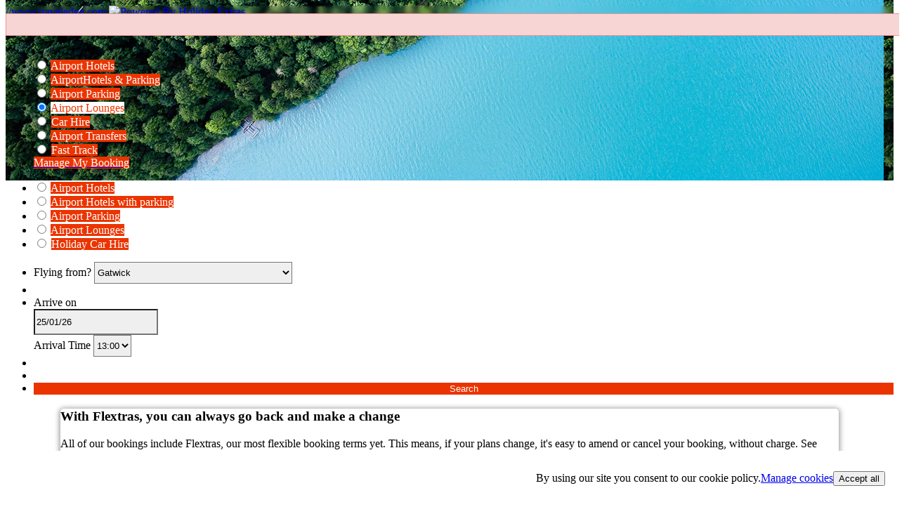

--- FILE ---
content_type: text/html; charset=utf-8
request_url: https://www.holidayextras.com/traveledge/lounges.html
body_size: 23409
content:
<!doctype html>
<!-- HTML5 Boilerplate -->
<!--[if lt IE 7]><html class="no-js lt-ie9 lt-ie8 ie lt-ie7" lang="en"> <![endif]-->
<!--[if (IE 7)&!(IEMobile)]><html class="no-js lt-ie9 ie lt-ie8 ie7" lang="en"><![endif]-->
<!--[if (IE 8)&!(IEMobile)]><html class="no-js lt-ie9 ie ie8" lang="en"><![endif]-->
<!--[if (IE 9)&!(IEMobile)]><html class="no-js ie" lang="en"><![endif]-->
<!--[if gt IE 9]><!--> <html class="no-js" lang="en"><!--<![endif]-->


<head><script data="head" type="text/javascript">window.hxBits ={"web459":3,"gadget_cover":3,"web290":3,"web161":3,"rail_ho":3,"remember_me":3,"payment_last_card":3,"upgrade_name":3,"addon_discount":7,"sop_hotel_vessel":3,"web476":3,"check_gabble_logout":3,"addon_discount_partners":3,"addon_discount_ap":3,"deinvreqval":3,"hx_userlogin":3,"taxi_fix":3,"deavlmes":3,"insurance_profiles_vac":3,"messagebegone":3,"devacamendr":3,"fixflightval":3,"insurance_confirmation_email":3,"desepapt":3,"detransferval":3,"insurance_logging":3,"email_regex_change":3,"price_mis_parking2008":3,"dedisablelast":3,"hpcoach":3,"hptrans":3,"hpchire":3,"revisequote":3,"ip193":3,"lookuppolicyfix":3,"use_production_analytics":3,"pause_recording_gabble":3,"insurance_engine_regions":3,"ip577":3,"latjstracking":3,"wizard_initialpage":3,"ip551":3,"ip558":3,"hazprice":3,"latitude_individual_gatekeepers":3,"skip_airlines":3,"ip720":7,"ip721":7,"tt1997":3,"de2103":3,"ip772":7,"ip735":3,"ip742":3,"ip777":7,"ip809":7,"ip684":3,"ip741":3,"v5_headers":3,"ip776":7,"ip693":7,"tt1510":3,"ip812":7,"prod795":3,"tt2057":3,"wn892begone":3,"ip714":3,"ip887":3,"tt2152":3,"bodgingagentcodeslikeaboss":3,"ip918":3,"ip919":3,"tt2167":7,"ip841":7,"ip863":7,"web4506":3,"ip897":7,"ip900":7,"ops1184":3,"ip1050":3,"ip1110":7,"tt2282":3,"ip1103":3,"tt2318":3,"ip1169":3,"fullstory":3,"ip532":3,"ip1061":3,"ux399":3,"ip1106":3,"cex724":3,"ip1343":7,"ip1524":3,"ip1394":3,"ip1455":3,"ip1397":3,"ux432":3,"monstersinclatitudeprofiles":3,"hx_web7812":3,"ops1749":3,"ip1671":3,"ip1099":3,"ip999":7,"concession_swap":3,"ops1884":3,"ip1089":7,"ops1900":3,"ops1902":3,"ip1090":7,"ip1149":3,"ip1403":7,"ops1927":3,"prod1678":3,"ops1881":3,"ops1795":3,"ip1778":3,"ops2122":3,"ip1764":3,"ops2153":3,"ops2164":3,"ops2331":3,"web9860":3,"sbhx_web9448":3,"ip652mobile":3,"ip652":3,"ops2468":3,"ops2492":3,"ip2030":3,"availability_retail_agents":7,"uhuratodispatchr":3,"de4062":3,"cceurorender":3,"ins_wizard_show_button":3,"ipp136":7,"pay702":3,"alton_seo_external":3,"legoland_seo_external":3,"thorpe_seo_external":3,"prod2452":3,"warwick_seo_external":3,"ipp242b":3,"ipp180":3,"ipp491":3,"ipp469":3,"knot6_flight_number":3,"tcook_show_mmb":3,"sf5_alton":3,"sf5_chessy":3,"sf5_lego":3,"sf5_warwick":3,"sf5_thorpe":3,"nb1740":3,"ipp1064":3,"mmb_redirect_thorpe":3,"mmb_redirect_legoland":3,"mmb_redirect_warwick":3,"mmb_redirect_alton":3,"mmb_redirect_chessington":3,"ipp1507":3,"et_ins_freephone":3,"ipp1570":3,"ipp1667":3,"ipp1642":3,"ipp1582":3,"ipp1682":3,"add_default_per_person_options":3,"ins_haz_names_over_bands":3,"ins_retail_referral":3};</script>

          <meta name="robots" content="noindex" />
    <meta name="googlebot" content="noindex" />
  
    <meta http-equiv="content-type" content="text/html; charset=utf-8" />
      <meta http-equiv="Content-Language" content="en-gb" />
  
    <meta name="description" content="Save on airport lounges by booking today with Travel Edge. Available at airports across the UK." />  <meta name="keywords" content="Airport Lounges, Lounges, Travel Edge Airport Lounges, Travel Edge" />    <meta name="description" content="Save on airport lounges by booking today with Travel Edge. Available at airports across the UK." />  <title>Travel Edge Airport Lounges</title>
  <meta name="Slurp" content="NOODP" />

  <link rel="shortcut icon" type="image/x-icon" media="all" href="/images//" instart_patch_id="50"/>
  <link rel="canonical" href="https://www.holidayextras.com/traveledge/lounges.html" />

  <meta name="google-site-verification" content="zQrIxAyxvQBf6n0GXfx6MKE0bA2ouMgSKpFyCWGls8k" />
    <link href='https://fonts.googleapis.com/css?family=Yanone+Kaffeesatz:400,300,200,700' rel='stylesheet' type='text/css'>

  <meta name="HandheldFriendly" content="True">
  <meta name="MobileOptimized" content="320">
  <meta name="viewport" content="width=device-width, initial-scale=1, maximum-scale=1, minimum-scale=1" />

            
    <link rel="stylesheet" type="text/css" href="https://static4.holidayextras.com/css/general/cache/_cache_1132828d78a6be6aa42e4f6c9ec1b806.1768999498.css?c=[base64]%3D" />

  <link rel="stylesheet" type="text/css" href="https://static4.holidayextras.com/css/general/cache/_cache_28419ee494da1439e22ec6dc6b965ef9.1769161684.css?c=WyJcL3d3d1wvc2VvX2R5bmFtaWNcL3Nlb1wvc3R5bGVzaGVldFwvYmx1ZS1ib290c3RyYXAtZGF0ZXBpY2tlci5jc3MiXQ%3D%3D" />


  		  <script type="text/javascript"  src="https://static4.holidayextras.com/js/general/cache/_cache_7102c433165b0ae20d94985a3371b542.1768999498.js?c=[base64]%3D%3D"></script>

    <script type="text/javascript"  src="https://static4.holidayextras.com/js/general/cache/_cache_d350bdb1279c406817df23d9d878dee9.1768999498.js?c=[base64]%3D%3D"></script>


 <script data="head" src="/javascript/agent-cookie.js?v=1769259339"></script>
 <script data="head" src="/js/general/hxtrack.js"></script>
  <!--[if IEMobile]>
  <meta http-equiv="cleartype" content="on">
  <![endif]-->
  <!-- HTML5 Shim and Respond.js IE8 support of HTML5 elements and media queries -->
  <!-- WARNING: Respond.js doesn't work if you view the page via file:// -->
  <!--[if lt IE 9]>
  <script src="https://oss.maxcdn.com/html5shiv/3.7.2/html5shiv.min.js"></script>
  <script src="https://oss.maxcdn.com/respond/1.4.2/respond.min.js"></script>
  <![endif]-->

</head>

<body><!-- Tracking::addGoogleTagManager --><noscript><iframe src="https://www.googletagmanager.com/ns.html?id=GTM-PNJKVKD"
height="0" width="0" style="display:none;visibility:hidden"></iframe></noscript>
<script>(function(w,d,s,l,i){w[l]=w[l]||[];w[l].push({'gtm.start':
new Date().getTime(),event:'gtm.js'});var f=d.getElementsByTagName(s)[0],
j=d.createElement(s),dl=l!='dataLayer'?'&l='+l:'';j.async=true;j.src=
'https://www.googletagmanager.com/gtm.js?id='+i+dl;f.parentNode.insertBefore(j,f);
})(window,document,'script','dataLayer','GTM-PNJKVKD');</script><!-- /Tracking::addGoogleTagManager -->
  <script defer type="text/javascript" src="https://dbq5t2jl0vcpj.cloudfront.net/hx-tracker/tracker-v5-latest.min.js"></script><script type="text/javascript">(function(){var r="production";var n="seo";var e=0;var a=function(){window.tracker.initialise({env:r,service:n, organisation: "Holiday Extras Limited",lb:true});tracker.page("landing",{page_type:"landing"});tracker.inline( "auto_capture", { name: "tech_platform", value: "hxml" });var parseURLInfo = function( name ) {return decodeURIComponent((new RegExp('[?|&]' + name + '=' + '([^&;]+?)(&|#|;|$)').exec(location.search)||[,""])[1].replace(/\+/g, '%20'))||null};var authError = parseURLInfo( "err" );if ( !authError ) return;var options = {0: "successful login",1: "hash not equal",2: "timestamp has expired",3: "authenticated but user wasnt found",4: "params are missing"};if ( !options[authError] ) return;tracker.inline( "auto_capture", { name: "authentication_status", value: options[authError] });};var i=setInterval(function(){if(++e>=500)return clearInterval(i);if(!window.tracker)return;clearInterval(i);a()},10)})();</script>
  <header class="site-header">
   <nav class="navbar navbar-default" style="background:#006dff;">
  <div class="container-fluid">
          <a title="Travel Edge Airport Lounges" class="navbar-brand" href="//www.traveledge.com" style="background-image: url('/images/traveledge/travel-edge-logo.png')"> //www.traveledge.com </a>
                    <a class="powered-by" title="" href="#">
          <img alt="Powered By Holiday Extras" src="https://static4.holidayextras.com/images/hx-powered.png" />
        </a>
            </div>
</nav>  </header>
 
 <script type="text/javascript">
   try {
     jQuery.support.cors = true;
     $.ajax({
       url: "https://d3macwxrvlvlf8.cloudfront.net/harp-alert",
       type: "POST",
       dataType: 'json',
       crossDomain: true,
       timeout: 5000,
       data: {
         func: 'getDomainAlert',
         data: {
           domain: 'www.holidayextras.co.uk'
         }
       }
     }).always(function(res) {
       if (!res || !res.message || !res.active) return
       $('#harpAlert p span').html(res.message.replace('##agent##', 'BF292'))
       $('#harpAlert').removeClass('hide')
     });
     jQuery.support.cors = false;
   } catch (e) {
   }
 </script>


     <div id="harpAlert" class="hide promo-text " >
      <p><span></span></p>
    </div>
    
    <style type="text/css">
    .promo-text{border: 1px solid;text-align: center;background-color: #f7d5d4;border-color: #ec9593;color:#1a79cb;padding: 7px;font-weight: bold;}
    .promo-text.mobile-view {margin: -25px 0px 20px 0px; padding: 20px;}
    .promo-text a {color:#1a79cb !important;}
    @media only screen and (min-width: 950px){.mobile-view {display: none !important;} .promo-text{display: block;}}
    @media only screen and (max-width: 950px){.mobile-view {display: block !important;} .promo-text{display: none;}}
    </style>
  

 



<div id="uk-engine" class="">
  <div class="engineBanner" style="background-image: url('/images/whitelabel-hero/Hero11.jpg');">
    <div class="container top-content-container">
    
    <div id="engine-column" class="col-xs-12 engineHorizontalLayout">
      <h1 style="background-color: #; color: #;"> </h1>

                        
                        
      
                                                                                    
<div id="prod-list" class="hxEmbed clearfix E">
	<div class="allProducts col-lg-12 col-md-12 col-sm-12">
	  <ul class="unstyled sp">
  		  		  <li class="ho radio ">
  		    <input type="radio" class="sP hxtrack" >
  			  <label onClick="window.location='/traveledge/hotels.html'+window.location.search" >Airport Hotels</label>
  		  </li>
  		  		  		  <li class="hcp radio ">
  		    <input type="radio" class="sP hxtrack" >
  			  <label onClick="window.location='/traveledge/hotel-parking.html'+window.location.search" ><span class="ho-airport">Airport</span>Hotels & Parking</label>
  		  </li>
  		  		  		  <li class="cp radio ">
  		    <input type="radio" class="sP hxtrack" >
  			  <label onClick="window.location='/traveledge/parking.html'+window.location.search" >Airport Parking</label>
  		  </li>
  		  		  		  <li class="lo radio active">
  		    <input type="radio" class="sP hxtrack" checked="checked">
  			  <label onClick="window.location='/traveledge/lounges.html'+window.location.search" >Airport Lounges</label>
  	  	</li>
  		  		  		  		
                                     <li class="radio ch carHire ">
            <input type="radio" class="sP hxtrack" >
            <label onClick="window.location='/traveledge/car-hire.html'+window.location.search" class="ch">Car Hire</label>
          </li>
                		  		  <li class="radio transfers ">
  		    <input type="radio" class="sP hxtrack" >
  			  <label onClick="location='/traveledge/transfers.html'+window.location.search" class="transfersLink">Airport Transfers</label>
  		  </li>
  		  		  		  <li class="radio fastTrack ">
  		    <input type="radio" class="sP hxtrack" >
  		    <label onclick="location='/traveledge/fast-track.html'+window.location.search" class="fasttrack">Fast Track</label>
  		  </li>
  		  		    		<li class="radio manageMyBookingLink">
    		  <a href="https://app.holidayextras.co.uk/support/find-my-booking?agent= BF292" class="placeholder-link" data-track-name="manage_my_booking">
    		    <label for="hxEmbedsp_managemybooking" class="manageMyBookingLink">Manage My Booking</label>
    		  </a>
    		</li>
  			  </ul>
	</div>
</div>

                      
  
        
              
  <div id="lo">
    <script type="text/javascript"  src="https://static4.holidayextras.com/js/general/cache/_cache_20a19887793f5b51945755e766608112.1769000741.js?c=[base64]"></script>
<script type="text/javascript">
if(!window.console)console={log:function(){}};var dB=function(m){window.console&&console.log&&console.log(m);};window.jQuery&&jQuery(window).bind("unload",function(){});if((/iphone|ipod|ipad.*os 5/gi).test(navigator.appVersion)){window.onpageshow=function(evt){if(evt.persisted){document.body.style.display="none";location.reload();}};}
$(document).on('touchstart',function(event){if(!$(event.target).closest('#ui-datepicker-div').length){$('#ui-datepicker-div').hide();}});var PE={oLO:[],modalSelectionMade:0,lTC:0,cp:[],today:new Date(),eightDaysFromNow:new Date(new Date().getTime()+(8*24*60*60*1000)),chosen:function(){return $('form.PE :input.sP:checked:first').val()||$('form.PE :input.rSP:checked:first').val()||'lo';},l:function(){var f=$('form.PE');var l=$(':input.l',f).val()||'LGW';return l.toUpperCase().substr(0,3);},t:function(){var f=$('form.PE');var t=$(':input.terminal',f).val()||$(':input.l',f).val().substr(3,1)||'';return t.toUpperCase().substr(0,1);},build:function(){PE.hide('#PEholding,#PEholding *');var f=$('form.PE');if($.fn.tooltip){$('[data-toggle="tooltip"]',f).tooltip();}
$('select.l option',f).each(function(i){var og=$(this).parent('optgroup').attr('label');$(this).attr('og',og);$(this).addClass('ch');PE.oLO[i]=this;});$('input.sP,input.rSP',f).click(function(){if(!this.value){return;}
$('li').not(this).removeClass('hilit');$(this).parents('li').addClass('hilit');$('li').not(this).removeClass('selected');$(this).parents('li').addClass('selected');$('input[name=numCarParking]',f).val(this.value=='hcp'?1:0);var p=this.value;var lO=$('select.l',f);var o=PE.l();$(lO).empty();for(var i=0;i<PE.oLO.length;i++){var a=$(PE.oLO[i]);var og=$(a).attr('og');var li=$(this).parent('li');var prodSelected=p;if(li.hasClass('excPort')){if(og=='Port'||og=='Hafen'){continue;}}
if(og=='City'&&(prodSelected=='hcp'||prodSelected=='ho')){continue;}
if(og=='City'&&prodSelected=='cp'){continue;}
if(li.hasClass('excCity')){if(og=='City'){continue;}}
if(li.hasClass('excAirport')){if(og=='Airport'||og=='Flughafen'){continue;}}
if(a.hasClass(prodSelected)){var parent=lO;if(og){if($('optgroup[label="'+og+'"]',lO).length){parent=$('optgroup[label="'+og+'"]',lO);}
else{parent=$('<'+'optgroup label="'+og+'"><'+'/optgroup>');if(og==='United Kingdom')$(lO).prepend(parent);else $(lO).append(parent);}}
PE.opt(parent,a.val(),a.html(),o,a.hasClass('t')?'t':'');}}
if(!$('option[value='+o+']',lO).length){$(lO).val('LGW');}
if(!$('option:selected',lO).length){if($('option[value="LGW"]',lO).length){$('option[value="LGW"]',lO).attr('selected','selected');}else{var optgroup='';if($('optgroup:first-child',lO).length)optgroup='optgroup:first-child ';$(optgroup+'option:first-child',lO).attr('selected','selected');}}
PE.show($('[class*="Hide"]',f).not('.'+p+'Hide'));PE.hide($('.tog',f).not('.'+p));PE.hide($('.'+p+'Hide',f).not('.'+p));PE.show('.'+p,f);$('.product',f).val(p);if($('.'+p+'A',f).val()){$(f).attr('action',$('.'+p+'A',f).val());}
switch(p){case'hcp':case'ho':case'portho':case'porthcp':$('.product',f).val('hcp');$('.request',f).val(21);if($('select.l',f).length>0&&navigator.userAgent.match(/iPad|iPhone|iPod|Android|Mobile/i)==null)$('select.l',f).focus();break;case'cp':case'port':case'city':$('.request',f).val(1);if($('select.l',f).length>0&&navigator.userAgent.match(/iPad|iPhone|iPod|Android|Mobile/i)==null)$('select.l',f).focus();break;case'lo':$('.request',f).val(1);if(PE.sameDay(f)){PE.changeDay(1,f);}
if($('select.l',f).length>0&&navigator.userAgent.match(/iPad|iPhone|iPod|Android|Mobile/i)==null)$('select.l',f).focus();break;}
$('.engineHeading h3',f).html($('.allProducts li.selected label',f).html());PE.rDate($('.dA',f).val());});window.sweetTitles||$.getScript('/js/general/toolTipLib.reverse.js');$('select[name=ppts]').change(function(){if($(this).val()==0){$('.cI.hcp',f).text("Hotel and Parking check-in");$('.cC.hcp',f).text("Collect car on");}else{$('.cI.hcp',f).text("Parking from");$('.cC.hcp',f).text("Hotel check-in");}}).change();$(':input.l',f).change(function(){try{var l=PE.l();var p=PE.chosen();PE.show($('li.flight_number'));if($('ul.sp li :input:checked').parent().hasClass('ins')){PE.hide($('li.flight_number'));$('.fF',f).text("Travelling from");}else if($('ul.sp li :input:checked').parent().hasClass('port')){$('.fF',f).text("Sailing from");}else{$('.fF',f).text("Flying from?");}
PE.hide($('li.incP'));if($('ul.sp li :input:checked').parent().hasClass('portho')){PE.show($('li.incP'));if($('li.incP input:checked').length>0){PE.show($('input.dD, input.dDM').parents('li'));$('input[name=numCarParking],input[name=includeParking]',f).val(1);}else{PE.hide($('input.dD, input.dDM').parents('li'));$('input[name=numCarParking],input[name=includeParking]',f).val(0);}}
if((PE.chosen()=='ho')&&(PE.hotels[l].airport_flag=='city')){PE.hide($('input.dD').parent('li'));}
else{PE.show($('input.dD').parent('li').filter('.'+p));}}
catch(e){}});try{PE.lounges=getAllLounges();}catch(e){}
$(':input.l, :input.terminal',f).change(function(){if($(this).hasClass('l')){$(':input.terminal').val('0');}
var p=PE.chosen();var lO=PE.lounges[PE.l()];if(lO){PE.show($('.lo.'+p,f).not($('.l, .aT').parent()));try{var t=PE.t();if(t){lO.opens=lO.t[t].opens;lO.o=lO.t[t].o;lO.closes=lO.t[t].closes;lO.c=lO.t[t].c;lO.mixed=lO.t[t].mixed;}}
catch(e){}
PE.show('.lA.'+p,f);$('.lA.'+p+' span.lo.'+p,f).html(lO.adults);var terminals=getLocationTerminals();if((typeof terminals==='undefined'||terminals===null||!terminals.length)||(typeof t!=='undefined'&&t!=='0'&t.length)){$('.lOT.'+p+' label',f).html((lO.o&&lO.c?"Lounges open from "+lO.o+" until "+lO.c+" ":"Lounges are open 24 hours a day")+(lO.mixed?(" and age restrictions vary."):'')).show();}else{$('.lOT.'+p+' label',f).hide();}
if($('.'+p+' .aT').is(':visible')){PE.pT('aT',2,lO.opens,lO.closes);PE.lTC=1;}
$('.lC.'+p+' span.lo',f).html(lO.children||('2-'+(lO.mins.adultAge-1)));$('.lI.'+p+' span.lo',f).html(lO.infants||'0-1');if(p=='lo'){lO.children?PE.show('.lC',f):PE.hide('.lC',f);lO.infants?PE.show('.lI',f):PE.hide('.lI',f);}
else{PE.show('.lC.'+p+',.lI.'+p,f);}}
PE.hide($('.lA,.lC,.lI,.lOT',f).not('.'+p));if((p!='lo')&&PE.lTC){PE.pT('aT',2);PE.lTC=0;}});var getLocationTerminals=function(){var t=[];var l=$(':input.l',f).val();t=PE.lounges[l]?PE.lounges[l].terminals:null;return t;};$(':input.l',f).change(function(){var l=$(this).val();var p=PE.chosen();if(!(p&&l)){return;}
var tD=$('.terminal',f);var tO=$('select.terminal',f);if(PE.lounges&&$(tD).hasClass(p)){var t=getLocationTerminals();if(t&&t.length){PE.show(tD);var o=$.cookie('2401_terminal')||''||tO.val();if(t.length==1){o=t[0];}
tO.each(function(){$('option',this).each(function(){$(this).remove();});for(var i=0;i<t.length;i++){var la=String(t[i]).replace(' ','');var le=la.substring(0,1);if(p=='lo'){try{if(!PE.lounges[l].t[le]){la='';}}
catch(e){}}
if(la!=''){PE.opt(this,le,la,o);}}
$('option[value=""]',this).appendTo(this);});}
else{PE.hide(tD);}}
else{PE.hide(tD);}}).change();setTimeout(function(){$(':input.l','form.PE').change()},250);$(':input.sP,input.rSP',f).click(function(){$(':input.l',f).change()});var cals=2;$('.dA:not([type=hidden]),.dD,.dPA',f).attr('readonly','readonly');if(navigator.userAgent.match(/iPad|iPhone|iPod|Android|Mobile|silk/i)!=null){cals=1;}
var check45DayLimit=function(){if($('[name="lat"]').val()==1&&!$('#aO1').is(':checked')&&$('.insuranceDurationError').length){var ad=PE.cD($(':input[name=ArrivalDate]').val());var dd=PE.cD($(':input[name=DepartDate]').val());var timeDiff=Math.abs(dd.getTime()-ad.getTime());var diffDays=Math.ceil(timeDiff/(1000*3600*24));if(diffDays>45){$('.submitContainer').hide();$('.insuranceDurationError').show();}else if($('.insuranceDurationError').is(":visible")){$('.submitContainer').show();$('.insuranceDurationError').hide();}}};var datepickerFunc=function(){$('.dA:not([type=hidden]),.dD,.dPA',f).datepicker({dateFormat:'dd/mm/y',beforeShow:function(o){var plusOneDay=$('.dA',f).datepicker('getDate');plusOneDay=new Date(plusOneDay.setDate(plusOneDay.getDate()+1));switch(true){case($(o).hasClass('dA')):if($(o).attr('name')=='AnnualStart'&&$('#aO1').is(':checked')){return{maxDate:new Date((1769259339+(29*86400))*1000),minDate:new Date(1769259339*1000)};}
return{maxDate:'+2y',minDate:PE.chosen()=='fairfx'?new Date((1769259339+(14*86400))*1000):new Date(1769259339*1000)};break;case($(o).hasClass('dD')):return{maxDate:'+2y',minDate:PE.chosen()!=='cp'?plusOneDay:$('.dA',f).datepicker('getDate')};break;}},onSelect:function(d){var $this=$(this);var datepickerTrackName=($this.attr('data-custom-track-name'))?$this.attr('data-custom-track-name'):$this.attr('name');try{if(tracker)tracker.track('capture',{action:{name:datepickerTrackName,value:d}});}catch(e){}
if(window.hxBits&&!hxBits.ip887){check45DayLimit();}
switch(true){case($(this).hasClass('dA')):if($(this).attr('name')!='AnnualStart'){PE.rDate($(this).val());}
PE.chDate('p',d);break;case($(this).hasClass('dD')):PE.chDate('r',d);}
if(window.hxBits&&hxBits.ip887){check45DayLimit();}},numberOfMonths:cals,showOn:"both",buttonImage:"https://static4.holidayextras.com/images/general/icons/calendar.png",buttonImageOnly:true});};datepickerFunc();$('.dA,.dD',f).focus(function(){$(this).attr('f',1);});try{var c=$.cookie('2401_selectProduct');var p=$('li #PEsp_'+(c||'lo')+':visible');p.length||(p=$('#PEsp_lo'));p.length||(p=$('input[name=selectProduct]:first',f));setTimeout(function(){p.click();},10);}
catch(e){}
$(':input',f).not('[type=radio], [name=agent]').add('[name=AnnualOnly]').each(function(){var v=$.cookie('2401_'+this.name)||$.cookie(this.name)||PE[this.name];v&&$(this).is(':checkbox')&&$(this).click();if(v&&$(this).is(':radio')&&$(this).attr('name')=='AnnualOnly'){if($(this).val()==v){$(this).attr('checked','checked');var obj=this;setTimeout(function(){$(obj).click();},200);}else{$(this).removeAttr('checked');}}else{v&&$(this).val(v).change();}});var primeCache=function(){PE.plR||(PE.plR={});var pT={'cp':'carparks','ho':'hotels','hcp':'hotels'}[$('.sP:checked').val()];if(pT){var inputsWithValues=$(':input',f).filter(function(){var v,n;try{n=$(this).attr('name');v=!!$(this).val()&&(n!='ArrivalDate'&&n!='method'&&n!='Location');}
catch(e){}
return v;});var getYear=function(v){year=v.substring(6,8);if(v.substring(5,7)=='/2'&&v.substring(8,10)){year=v.substring(8,10);}
return year;};var dA=$(':input.dA',f).val();var dD=$(':input.dD',f).val();if($('.sP:checked').val()=='cp'){var arrTime=$(':input[name=ArrivalTime]',f).val().substr(0,2)+':'+$(':input[name=ArrivalTime]',f).val().substr(2,4);var depTime=$(':input[name=DepartTime]',f).val().substr(0,2)+':'+$(':input[name=DepartTime]',f).val().substr(2,4);var partialQs='&from=20'+getYear(dA)+'-'+dA.substring(3,5)+'-'+dA.substring(0,2)+' '+arrTime+'&to=20'+getYear(dD)+'-'+dD.substring(3,5)+'-'+dD.substring(0,2)+' '+depTime;var dA2=new Date('20'+getYear(dA),dA.substring(3,5),dA.substring(0,2));dA2.setTime(dA2.getTime()-(1*86400000));var dA2Str=dA2.toISOString();var partialQs2='&check_in='+dA2Str.substring(0,10)+'&park_from='+dA2Str.substring(0,10)+'&park_to=20'+getYear(dD)+'-'+dD.substring(3,5)+'-'+dD.substring(0,2)+'&room_types%5B%5D=D20'+'&is_parking=1';}else if($('.sP:checked').val()=='hcp'){if($(':input[name=ppts]',f).val()==1){var chkIn=$(':input[name=DepartDate]',f);}else{var chkIn=$(':input.dA',f);}
var partialQs='&check_in=20'+getYear(chkIn.val())+'-'+chkIn.val().substring(3,5)+'-'+chkIn.val().substring(0,2)+'&park_from=20'+getYear(dA)+'-'+dA.substring(3,5)+'-'+dA.substring(0,2)+'&park_to=20'+getYear(dD)+'-'+dD.substring(3,5)+'-'+dD.substring(0,2)+'&room_types%5B%5D=D20'+'&is_parking=1'}else if($('.sP:checked').val()=='ho'){partialQs='&check_in=20'+getYear(dA)+'-'+dA.substring(3,5)+'-'+dA.substring(0,2)+'&room_types%5B%5D=D20'}
var qs=[pT,'?token=c46c05c7-6fb5-49e4-b0c6-2c37363569f3','&sid=cacheload1234567','&agent=',$('input[name=agent]',f).val(),'&location=',$('.l',f).val().substring(0,3),partialQs].join('');if(!PE.plR[qs]){PE.plR[qs]=true;PE.plR['_latest_pending']=true;PE.plR['_latest_pending_count']=0;$.getScript(window.location.protocol+'//hapi.holidayextras.co.uk/'+qs);if($('.sP:checked').val()=='cp'){var qs2=['hotels','?token=c46c05c7-6fb5-49e4-b0c6-2c37363569f3','&sid=cacheload1234567','&agent=',$('input[name=agent]',f).val(),'&location=',$('.l',f).val().substring(0,3),partialQs2].join('');$.getScript(window.location.protocol+'//hapi.holidayextras.co.uk/'+qs2);}}}};if(!document.createTouch){$(':input',f).filter('.hasDatepicker').each(function(i,n){var originalFn=$(n).datepicker('option','onSelect');if(originalFn&&typeof originalFn!='undefined'){$(n).datepicker('option','onSelect',function(){var r=originalFn.apply(this,arguments);primeCache.apply(this,arguments);return r;});}else{$(n).blur(function(){primeCache.apply(this,arguments);});}});$(':input',f).filter('.aT, .dT').each(function(i,n){$(n).change(function(){primeCache.apply(this,arguments);});});}
$(':input[name=getting_to_airport]',f).change(function(){var $this=$(this);if($this.val()=='driving_need_airport_parking'){var $modalPopup='<div class="modal fade" tabindex="-1" role="dialog" id="drivingToAirportModal">'+'<div class="modal-dialog" style="margin: 15% auto 0;">'+'<div class="modal-content">'+'<div class="modal-body">'+'<button type="button" class="close" data-dismiss="modal">×</button>'+'<span><h3 style="text-align: center !important; line-height: 1.2; font-size: 24px; font-weight: 500; margin: 20px 0 20px; 0 !important; font-family \'Helvetica Neue\', Helvetica, Arial, sans-serif;">Loading...</h3></span>'+'<div class="upsell-modal-buttons hide">'+'<button type="button" style="font-weight: 400 !important; width: 47.5% !important; font-family: \'Helvetica Neue\', Helvetica, Arial, sans-serif !important; background-color: #9933cc !important; border-color: #8a2eb8 !important; float: right;" class="btn btn-primary yes btn-block">Yes Please</button>'+'<button type="button" style="font-weight: 400 !important; width: 47.5% !important; font-family: \'Helvetica Neue\', Helvetica, Arial, sans-serif !important; background-color: #e1e1e1 !important; border-color: #d4d4d4 !important; color: #414141 !important;" class="btn btn-default no btn-block" data-dismiss="modal">No Thanks</button>'+'</div>'+'</div>'+'</div>'+'</div>'+'</div>';$('body').append($modalPopup);var agentForModal='BF292';var locationCustom=$(':input[name=Location]',$(f)).val();var roomTypeCustom=$(':input[name="RoomType[0]"]',$(f)).val();var arrivalDateCustom=$(':input[name=ArrivalDate]',$(f)).val();var departDateCustom=$(':input[name=DepartDate]',$(f)).val();var adc=arrivalDateCustom.split('/');adc='20'+adc[2]+'-'+adc[1]+'-'+adc[0];var ddc=departDateCustom.split('/');ddc='20'+ddc[2]+'-'+ddc[1]+'-'+ddc[0];var hotelOnlyQuery='hotels?token=c46c05c7-6fb5-49e4-b0c6-2c37363569f3&agent='+agentForModal+'&sid=cacheload1234567&operator_initials=SEO&airport='+locationCustom+'&location='+locationCustom+'&room_types='+roomTypeCustom+'&check_in='+adc+'&check_out='+ddc+'&is_parking=0';var hotelAndParkingQuery='hotels?token=c46c05c7-6fb5-49e4-b0c6-2c37363569f3&agent='+agentForModal+'&sid=cacheload1234567&operator_initials=SEO&airport='+locationCustom+'&location='+locationCustom+'&room_types='+roomTypeCustom+'&check_in='+adc+'&park_from='+adc+'&check_out='+ddc+'&park_to='+ddc+'&is_parking=1';$.ajax({url:location.protocol+'//hapi.holidayextras.co.uk/'+hotelOnlyQuery,type:'get',dataType:'jsonp'}).done(PE.gettingToAirportUpsellCallback);}});$(f).submit(function(e){if($('#hxEmbedsp_ho').is(':checked')&&$(':input[name=getting_to_airport]',f).val()=='driving_need_airport_parking'){if($.fn.modal&&!PE.modalSelectionMade){var $modalPopupObj=$('#drivingToAirportModal');$modalPopupObj.modal();try{if(tracker)tracker.track('view',{action:{name:'driving_to_airport_modal',value:'show'}});}catch(e){}
$('button.no',$modalPopupObj).click(function(){PE.modalSelectionMade=1;try{if(tracker)tracker.track('capture',{action:{name:'driving_to_the_airport_upsell',value:'no'}});}catch(e){}
hxtrack_inline.track('driving_to_the_airport_upsell','no');$(f).submit();});$('button.yes',$modalPopupObj).click(function(){PE.modalSelectionMade=1;try{if(tracker)tracker.track('capture',{action:{name:'driving_to_the_airport_upsell',value:'yes'}});}catch(e){}
hxtrack_inline.track('driving_to_the_airport_upsell','yes');$(':input[name=numCarParking]',f).val(1);$(':input[name=ppts]',f).removeAttr('disabled');$('#hxEmbedsp_hcp').attr('checked',true);$(f).submit();});return false;}}
$.cookie('engineLoc',$('select.l',f).val(),{path:'/',expires:90});$.cookie('engineFromDate',$('.dA',f).val(),{path:'/',expires:90});$.cookie('engineToDate',$('.dD',f).val(),{path:'/',expires:90});$(':input',f).not(':hidden, [type=submit], [type=radio], [name=agent], [type=checkbox]').add('[type=radio]:checked',f).add('[type=checkbox]:checked',f).add('.coo',f).each(function(){if(this.name=='selectProduct'&&$(this).val()=='cp'){if($(this).attr('id')=='hxEmbedsp_port'){$(this).val('port');}else if($(this).attr('id')=='hxEmbedsp_city'){$(this).val('city');}}
if(this.name=='selectProduct'&&$(this).val()=='ho'){if($(this).attr('id')=='hxEmbedsp_portho'){$(this).val('portho');}}
$.cookie('2401_'+this.name,$(this).val(),{path:'/',expires:$(this).val()?1:-1});});var valid=PE.validate();if($('input[name=flight_number]')&&$('input[name=flight_number]').val()==''){$('input[name=flight_number]').val('TBC');}else if($('input[name=flight_number]').length>0){$('input[name=flight_number]').val($('input[name=flight_number]').val().toUpperCase());}
if($('#flying-club-number',f)&&$('#flying-club-number',f).length>0){var club=$('#flying-club-number',f).val();if(club.length!==10)$('input[name="agent"]',f).val('VGHXN')}
if($('input[name=rail_ho]')&&$('input[name="selectProduct"]').val()=="ho"&&$('input[name=rail_ho]').attr('checked')){if($('input[name=RailLocation]').val()==''||$('input[name=RailLocation]').val().substring(0,5)=='Enter'){$('#hxEmbedholding').hide();alert("Please select a station");return false;}
station=$('input[name=RailLocation]').val().toLowerCase().replace(/\b[a-z]/g,function(letter){return letter.toUpperCase();});$('input[name=RailLocation]').val(station);}
if($("input[type='checkbox'][name='rail_ho']")&&$("input[type='checkbox'][name='rail_ho']").val()&&!$('input[name=rail_ho]').attr('checked')){$('input[name=RailLocation]').val('');}
if(valid){var p=$('input.sP:checked:first').val();if($('.googleTestAction.'+p+'A').val()){cl=$('.googleTestAction.'+p+'A').attr('class');if(cl.search(/Location:/)!=-1){$(cl.split(' ')).each(function(i,g){if(g.search(/Location:/)!=-1&&$('.l',f).val()==/Location:([A-Z0-9]{3,4})/.exec(g)[1]){$(f).attr('action',$('.googleTestAction.'+p+'A').val());}});}else{$(f).attr('action',$('.googleTestAction.'+p+'A').val());}}
if($('.runOneSearchTest').length){var isParking=($(':input[name=selectProduct]:checked').val()=='cp');var dA=PE.cD($('.dA',f).val(),$('.aT',f).val()||'1300');var within24Hours=(dA<(new Date().setDate(new Date().getDate()+1)));var earlyStart=(($('.aT',f).val()/1)<=1130);if(isParking&&!within24Hours&&earlyStart){$(f).attr('action','http://secure.holidayextras.co.uk/oneSearch/c/productOptions');}}}
$('.flightA',f).attr('disabled','disabled');return valid;});$('input:disabled,select:disabled',f).removeClass('disabled').addClass('disabled');var ages=$.cookie('2401_ages'+name);if(ages){$(ages.split(',')).each(function(i){if($('li.passengers :input.age',f).length<=i){PE.add($('li.passengers',f));}else if($('li.passengers :input.age',f).length>i){PE.del($('li.passengers',f));}
$(':input#age'+i,f).val(this);});}
var datesOfBirth=$.cookie('2401_datesOfBirth'+name);if(datesOfBirth){$(datesOfBirth.split(',')).each(function(i){if($('li.passengers :input.dateOfBirth').length<=i){PE.add($('li.passengers'));}else if($('li.passengers :input.dateOfBirth').length>i){PE.del($('li.passengers'));}
$(':input#dob'+i).val(this);});}
var students=$.cookie('2401_students'+name);if(students){$(students.split(',')).each(function(i,n){$(':input#student'+i,f).attr('checked',(n=='true'));});}
$('.lookupResults',f).appendTo('body');$(':input[name=travellers]',f).change(function(){var fp=$('li.passengers.ins',f);var h=$('div.age',fp).length;var w=$(this).val();if(w>h){for(var i=h;i<w;i++){PE.add(fp);}}
else if(w<h){for(var i=h;i>w;i--){PE.del(fp);}}}).change();$('[name=Adults],[name=Children],[name=Infants]',f).change(function(){var n=$('[name=Adults]',f).val()/1+$('[name=Children]',f).val()/1+$('[name=Infants]',f).val()/1;$(':input[name=travellers]',f).val(n).change();});function destinationSearch(params){if(!params)params={};this.input=$('#cLU',f);this.db=(params.db)?params.db:"destinations";this.table=(params.table)?params.table:"countries";this.lib=false;this.lsSupport=((!$.browser.msie||($.browser.msie&&$.browser.version>7))&&typeof localStorage!='undefined');this.limit=2;this.ro=Array();this.rr=Array();}
destinationSearch.prototype.tableExists=function(){var self=this;if(!self.lsSupport){return false;}
try{return self.lib.tableExists(self.table);}catch(e){return false;}};destinationSearch.prototype.init=function(){var self=this;if(self.lsSupport){self.lib=new localStorageDB(self.db,localStorage);}
$('[data-hxtrack-name="destination-entered"]').blur(function(e){if(hxtrack_inline&&hxtrack_inline.track){hxtrack_inline.track('destination-entered',$(this).val());}});this.input.keypress(function(){if($(this).val()<self.limit){self.update(false);}}).typeahead({items:10000,minLength:self.limit,source:function(query,process){if(self.lsSupport){if(!self.tableExists()||self.lib.rowCount(self.table)<1){self.lookup(query,process);}else{self.search(query,process);}}else{self.lookup(query,process);}},matcher:function(item){return(!item)?false:true;},highlighter:function(item){var regex=new RegExp('('+this.query.toUpperCase()+')','gi');return self.ro[item].html;},updater:function(item){self.update(item);return(typeof self.ro[item].country!='undefined')?self.ro[item].country:'';}});};destinationSearch.prototype.update=function(item){var self=this;var dN='';var iata='';var html='';var country='';if(item&&item!=''){dN=self.ro[item].hlID;iata=self.ro[item].IATA;html=PE.regions[(self.ro[item].hlID)]+', ';country=item;}
$('#dN',f).val(dN).change();$('input.destination_iata',f).val(iata);$('.region select').val(dN);if(country.toLowerCase()=='united kingdom'){$('.region select option:contains('+country+')').attr('selected','selected');}else if(dN===6){$('select[name=DestNumAnnual]').val('7')}
$('.destRegion',f).html(html);};destinationSearch.prototype.lookup=function(query,process){var self=this;var q=(self.lsSupport)?'':query;var type='insurance';var base='https://api.holidayextras.co.uk/destination.js';var queryParams='?key=knot6&approved=2&type='+type+'&query='+q;queryParams=queryParams+'&agent=BF292';$.ajax({url:base+queryParams,dataType:'jsonp',jsonpCallback:'destinations',cache:true,async:true,contentType:"text/json; charset=utf-8",success:function(data){data=data.API_Reply.RecordSet.Record;if(self.lsSupport){self.lib.createTableWithData(self.table,data);self.lib.commit();}
return self.search(query,process,data);}});};destinationSearch.prototype.search=function(query,process,data){var self=this;self.update(false);self.rr=Array();self.ro=Array();if(self.lsSupport){self.lib.query(self.table,function(row){if((row.country.toLowerCase()).indexOf(query.toLowerCase())>-1){row=self.createHtml(row);if(!self.ro[row.country]){self.rr.push(row.country);self.ro[row.country]=row;}}});}else{$.each(data,function(i,row){if((row.country.toLowerCase()).indexOf(query.toLowerCase())>-1){row=self.createHtml(row);if(!self.ro[row.country]){self.rr.push(row.country);self.ro[row.country]=row;}}});}
if(self.rr.length<1)return false;return process(self.rr);};destinationSearch.prototype.createHtml=function(r){var hlCtry=r.country;var isCarHire=$('input[name="car"]').val();hlID=r.region;hlID=parseInt(hlID);r.hlID=hlID;region=PE.regions[hlID];r.html=hlCtry;return r;};var destinationsearch=new destinationSearch();destinationsearch.init();PE.pP($('li.passengers'));$('.aT').change(function(){$('#pH').val($(this).val().substr(0,2));$('#pM').val($(this).val().substr(-2,2));});$('.dT').change(function(){$('#rH').val($(this).val().substr(0,2));$('#rM').val($(this).val().substr(-2,2));});var getUrlVars=function(){var vars=[],hash;var hashes=window.location.href.slice(window.location.href.indexOf('?')+1).split('&');for(var i=0;i<hashes.length;i++){hash=hashes[i].split('=');vars.push(hash[0]);vars[hash[0]]=hash[1];}
return vars;};var params=getUrlVars();$.each(['ppcmsg','Guid','custid','Email','serial','LaunchID','CampaignID'],function(i,v){if(params[v]!==undefined){$input=$('input[name='+v+']',f);if(!$input.length){$input=$('<input name="'+v+'" type="hidden" value="" />');f.append($input);}
$input.val(params[v].replace(/\+/g,' ').replace(/%20/g,' '));}});$(':input[name=getting_to_airport]',f).change(function(){var $this=$(this);if(typeof hxtrack_inline!='undefined'){hxtrack_inline.track('getting_to_airport',$('option:selected',$this).val());}});},chDate:function(l,d){$('#'+l+'DD').val(d.substr(0,2));$('#'+l+'MM').val(d.substr(3,2)-1);$('#'+l+'YY').val('20'+d.substr(6,2));},del:function(f,a){var div=a?$(a).parents('div.age'):$('div.age:last',f);if($('div.age',f).length>1){$(div).remove();PE.pP(f);}},regions:{1:'UK',2:'Europe',3:'Worldwide Inc USA, Canada and Caribbean',4:'Australia/NZ',5:'Worldwide Exc USA, Canada and Caribbean',6:'Europe Exc Spain, Cyprus, Malta, Turkey and Greece',7:'Europe Inc Spain, Cyprus, Malta, Turkey and Greece'},originalFlightText:$('.flight_number > .hxEmbedLabel').text(),add:function(f,a){var div=a?$(a).parents('div.age'):$('div.age:last',f);var clone=$(div).clone();$('a',clone).attr('tip')&&$('a',clone).attr('title',$('a',clone).attr('tip'));$(':input',clone).val('').removeClass('masked');if($.browser.msie===true){i=$('div.age',f).length;$(':input',clone).not('option').each(function(index,elem){$(elem)[0].outerHTML=$(elem)[0].outerHTML.replace(/id=title\d/ig,'id="title'+i+'"').replace(/id=firstName\d/ig,'id="firstName'+i+'"').replace(/id=lastName\d/ig,'id="lastName'+i+'"').replace(/id=dob\d/ig,'id="dob'+i+'"').replace(/\[\d\]/ig,i);});}
$(f).append(clone);PE.pP(f);window.sweetTitles&&sweetTitles.init();},pP:function(f){$('div.age :input',f).change(function(){var div=$(this).parents('div.age');var eI=$('.eI',div);var age=$(':input[name*=age]',div).val();var free=(age<18)&&age!='';var leadPassenger=$(this).attr('name')=='age[0]'||$(this).attr('name')=='student[0]';if(age>=18&age<=25&&!leadPassenger){PE.show($('span.student',div));}else{PE.hide($('span.student',div));}
if($(':input[name*=student]',div).is(':checked')){$(':input[name*=student]',div).val('on');}
if(free&&!leadPassenger){eI.html('This traveller is insured FREE');}
else{eI.html('')}}).change();$('div.age',f).each(function(i){$('.ordinal',this).html(i==0?'Lead':(i==1?'2nd':(i==2?'3rd':(i+1)+'th')));$(':input[name*=age]',this).attr({id:'age'+i,name:'age['+i+']'});$(':input[name*=student]',this).attr({id:'student'+i,name:'student['+i+']'});});},opt:function(p,v,t,o,c){$(p).append('<'+'option value="'+v+'"'+(((o===true)||(o==v))?' selected="selected"':'')+(c?(' class="'+c+'"'):'')+'>'+t+'<'+'/option>');},dS:function(d){return $.datepicker.formatDate('dd/mm/y',d);},rDate:function(d){var f=$('form.PE');var dA=PE.cD(d);var dDElement=$('.dD',f);if(dDElement.length){var dD=PE.cD(dDElement.val());if((dA>dD)||!$('.dD',f).attr('f')){if($('.dA',f).attr('f')){dA.setDate(dA.getDate()+(($('form.PE :input.product').val()=='cp'||($('form.PE select[name=ppts]:visible').val()!='0'&&$('form.PE select[name=ppts]:visible').val()))?7:8));$('.dD',f).val(PE.dS(dA));}
var $this=$('.dD',f);var datepickerTrackName=($this.attr('data-custom-track-name'))?$this.attr('data-custom-track-name'):$this.attr('name');try{if(tracker)tracker.track('capture',{action:{name:datepickerTrackName,value:PE.dS(dA)}});}catch(e){}
PE.chDate('r',$('.dD',f).val());}}},pT:function(c,hF,s,e){var d=$('form.PE .'+c);var o=$(d).val();var n=PE.today;$(d).empty();s=s/1||30;e=e/1||2330;for(var h=s;h<=e;h+=30){var m=h%100;if(m>=60){h+=(100-m);}
if(h>=s){var t=PE.pZ(h,4);var tF=t.substr(0,2)+':'+t.substr(2,2);PE.opt(d,t,tF,o&&(t.substring(0,2)==o.substring(0,2)));}
if(m&&(m%30)){h-=m;}
$(d).val(o);}},pZ:function(s,l){s=String(s);while(s.length<l)s='0'+s;return s;},show:function(o,f){o=$(o,f);o.show();$(':input',o).removeAttr('disabled');},hide:function(o,f){o=$(o,f);$(':input',o).attr('disabled','disabled');o.hide();},cD:function(da,t){d=$.datepicker.parseDate('dd/mm/y',da,{shortYearCutoff:99});if(typeof(t)=='string'){t=t.replace(/\D/,'');if(t.length==4){d.setHours(parseInt(t.substr(0,2)),parseInt(t.substr(2,2)));}}
return da&&d.getDate?d:false;},gettingToAirportUpsellCallback:function(data){data=PE.sortDataByPrice(data);cheapestHotelOnly=data[0];var f=$('form.PE');var agentForModal='BF292';var locationCustom=$(':input[name=Location]',$(f)).val();var roomTypeCustom=$(':input[name="RoomType[0]"]',$(f)).val();var arrivalDateCustom=$(':input[name=ArrivalDate]',$(f)).val();var departDateCustom=$(':input[name=DepartDate]',$(f)).val();var $modalPopupObj=$('#drivingToAirportModal');var adc=arrivalDateCustom.split('/');adc='20'+adc[2]+'-'+adc[1]+'-'+adc[0];var ddc=departDateCustom.split('/');ddc='20'+ddc[2]+'-'+ddc[1]+'-'+ddc[0];var hotelAndParkingQuery='hotels?token=c46c05c7-6fb5-49e4-b0c6-2c37363569f3&agent='+agentForModal+'&sid=cacheload1234567&operator_initials=SEO&airport='+locationCustom+'&location='+locationCustom+'&room_types='+roomTypeCustom+'&check_in='+adc+'&park_from='+adc+'&check_out='+ddc+'&park_to='+ddc+'&is_parking=1';$.ajax({url:location.protocol+'//hapi.holidayextras.co.uk/'+hotelAndParkingQuery,type:'get',dataType:'jsonp'}).done(function(data){try{if(tracker)tracker.track('load',{action:{name:'driving_to_airport_modal',value:'loaded'}});}catch(e){}
data=PE.sortDataByPrice(data);cheapestHotelWithParking=data[0];if(cheapestHotelWithParking.price>cheapestHotelOnly.price){$('.modal-body span',$modalPopupObj).html('<h3 style="line-height: 1.2; font-size: 24px; font-weight: 500; margin: 0 0 20px; 0 !important; font-family \'Helvetica Neue\', Helvetica, Arial, sans-serif;">Add airport parking for just &pound;'+parseFloat((cheapestHotelWithParking.price-cheapestHotelOnly.price)/100).toFixed(2)+'!</h3>'+'<p style="font-family: \'Helvetica Neue\', Helvetica, Arial, sans-serif; font-size: 14px; line-height: 1.428571429; color: #414141 !important; margin-bottom: 20px;">From as little as &pound;'+parseFloat((cheapestHotelWithParking.price-cheapestHotelOnly.price)/100).toFixed(2)+' more you can add <strong>airport parking</strong> alongside your airport hotel. Want to save time and money....?</p>');$('.upsell-modal-buttons',$modalPopupObj).removeClass('hide');}else{$('.modal-body span',$modalPopupObj).html('<h3 style="line-height: 1.2; font-size: 24px; font-weight: 500; margin: 0 0 20px; 0 !important; font-family \'Helvetica Neue\', Helvetica, Arial, sans-serif;">Would you like to see results for hotels with parking?</h3>');$('.upsell-modal-buttons',$modalPopupObj).removeClass('hide');}});},sortDataByPrice:function(data){data.sort(function(a,b){var aPrice=a.price;var bPrice=b.price;return((aPrice<bPrice)?-1:((aPrice>bPrice)?1:0));});return data;},validate:function(){try{var e='';var f=$('form.PE');var now=new Date();var dA=PE.cD($('.dA[name=ArrivalDate]',f).val(),$('.aT',f).val()||'1300');var p=PE.chosen();switch(p){case'ho':case'hcp':now.setDate(now.getDate()-1);break;}
this.valid('.dA');if((dA<now)||!dA){e+="Arrival date must not be in the past\n";this.invalid('.dA');}
if($(':input[name=AnnualStart]').length&&$(':input[name=AnnualStart]').is(':visible')){var dD=PE.cD($(':input[name=AnnualStart]').val());var dA=PE.today;if(((dD-dA)/86000000)>31&&$(':input[name=AnnualOnly]:checked').val()==1){e+='Sorry, we can only provide annual policies that start within 30 days.\n';this.invalid('.dA');}}
if($('.dD:enabled',f).length){var dD=PE.cD($('.dD',f).val(),$('.dT',f).val()||'1300');this.valid('.dD');if((dD<dA)||!dD){this.invalid('.dD');e+="Departure date must not be before arrival date.\n";}else if(now>dD){this.invalid('.dD');e+="Departure date must not be before now.\n";}}
if(p=='lo'){if(PE.sameDay(f)){e+="Oops! Sorry but we don’t have anything available this close to your departure.\n\nUnfortunately at the moment we’re unable to reserve a lounge for you on the same day at this airport. Book in advance for some great savings!\n";}}
if(p=='ch'){var age=$('li.ch input.age:first',f).val();if(isNaN(age)){e+="Please enter only valid passenger ages\n";this.invalid('input.age');}else if(age<17){e+="Please enter a driver age of 17 or over\n";this.invalid('input.age');}else{this.valid('input.age');$('input.age:first').attr('name','age');}
if(!$('input[name=residencyId]',f).val()){e+="Please enter country of residence\n";this.invalid('input[name=residency]');}}
if(e.length>1){alert(e);return false;}else{$('.hoA,.cpA,.loA,.chA,.insA,.recA,.railA',f).attr('disabled','disabled');$('select[name*=RoomType] option:selected[value=""]').parent().attr('disabled','disabled');if($(f).attr('action')&&!($(f).attr('action').indexOf('trip.holidayextras.co.uk')>-1)){PE.show('#PEholding,#PEholding *');}
$('button.submit span').html("Please wait...");return true;}}catch(e){alert('validate err; '+e);return false;}},changeDay:function(n,f){var dA=PE.cD($('.dA',f).val());dA.setDate(dA.getDate()+n);$('.dA',f).val(PE.dS(dA));},sameDay:function(f,d){var now=PE.today;var dA=PE.cD($('.dA',f).val(),$('.aT',f).val()||'1300');now.setHours(0,0);var lead=((dA-now)/(24*60*60*1000));return lead<(d||1);},invalid:function(o){PE.valid(o,true);},valid:function(o,inv){$(o).parent().children(':input').css('background-color',inv?'#c87':'#fff');}};window.$&&$(function(){PE.build();});function getUrlVars(){var vars=[],hash;var hashes=window.location.href.slice(window.location.href.indexOf('?')+1).split('&');for(var i=0;i<hashes.length;i++){hash=hashes[i].split('=');vars.push(hash[0]);vars[hash[0]]=hash[1];}
return vars;}</script>                  		      	     	 	 	  	 	        <form class="hxEmbed clearfix PE" method="get"  action="https://secure.holidayextras.co.uk/bookingforms/redirect.php" accept-charset="UTF-8"> 	 	                 	<div  class="hide allProducts col-lg-12 col-md-12 col-sm-12"> 		<ul class="unstyled sp">        							<li class="ho radio"> 					<input type="radio" class="sP hxtrack" name="selectProduct" data-track-name="select_product" id="PEsp_ho" value="ho" />  					<label for="PEsp_ho"> 						Airport Hotels					</label> 				</li> 										<li class="hcp radio"> 					<input type="radio" class="sP hxtrack" name="selectProduct" data-track-name="select_product" id="PEsp_hcp" value="hcp"  />  					<label for="PEsp_hcp"> 						Airport Hotels with parking					</label> 				</li> 										<li class="cp radio"> 					<input type="radio" class="sP hxtrack" name="selectProduct" data-track-name="select_product" id="PEsp_cp" value="cp"  /> 					<label for="PEsp_cp">Airport Parking</label> 				</li> 										<li class="lo radio"> 					<input type="radio" class="sP hxtrack" name="selectProduct" data-track-name="select_product" id="PEsp_lo" value="lo" /> 					<label for="PEsp_lo">Airport Lounges</label> 				</li> 			 			 															 												  									  							<li class="ch radio"> 					<input type="radio" class="sP hxtrack" name="selectProduct" data-track-name="select_product" id="PEsp_ch" value="ch" /> 					<label for="PEsp_ch">Holiday Car Hire</label> 				</li> 												 										 <!-- moving these above port for agent engine --> 	       		   		                     			                                    		</ul> 	</div>  	<div class="options col-lg-12 col-md-12 col-sm-12"> 		 		<ul class="unstyled"> 										 			 							  							<li class="clearfix location tog cp hcp ho lo"> 										<div class="pull-left col-lg-7 col-md-7 col-sm-7 col-xs-7"> 						<label class="PELabel fF" for="PE-Location"> 							Flying from?						</label> 																																																								                           						 						 						                                                                  																			 						             <select name='Location' id='PE-Location' data-track-name='location' class='l'><optgroup label="United Kingdom"><option value="ABZ" class="lo">Aberdeen</option><option value="BHD" class="lo">Belfast City (George Best)</option><option value="BHX" class="lo">Birmingham</option><option value="BRS" class="cp lo">Bristol</option><option value="DSA" class="lo">Doncaster-Sheffield</option><option value="DUB" class="lo">Dublin</option><option value="MME" class="lo">Durham Tees Valley</option><option value="EMA" class="lo">East Midlands</option><option value="EDI" class="lo">Edinburgh</option><option value="EXT" class="lo">Exeter</option><option value="LGW" selected="selected" class="lo">Gatwick</option><option value="GLA" class="lo">Glasgow International</option><option value="PIK" class="lo">Glasgow Prestwick</option><option value="LHR" class="lo">Heathrow</option><option value="HUY" class="lo">Humberside</option><option value="INV" class="lo">Inverness</option><option value="LBA" class="lo">Leeds Bradford</option><option value="LPL" class="lo">Liverpool</option><option value="LCY" class="lo">London City</option><option value="LTN" class="lo">Luton</option><option value="MAN" class="cp lo">Manchester</option><option value="NCL" class="cp lo">Newcastle</option><option value="NWI" class="lo">Norwich</option><option value="SOU" class="lo">Southampton</option><option value="SEN" class="lo">Southend</option><option value="STN" class="cp lo">Stansted</option></optgroup><optgroup label="Europe"><option value="ALI" class="lo">Alicante</option><option value="AMT" class="lo">Amsterdam</option><option value="ANL" class="lo">Antalya</option><option value="ATH" class="lo">Athens</option><option value="BCA" class="lo">Barcelona</option><option value="BAS" class="lo">Basel Switzerland</option><option value="BSG" class="lo">Berlin Schonefeld</option><option value="BLO" class="lo">Bologna</option><option value="BRL" class="lo">Brussels</option><option value="BUU" class="lo">Budapest</option><option value="BUL" class="lo">Bulgaria Varna</option><option value="CGL" class="lo">Cologne</option><option value="CPH" class="lo">Copenhagen</option><option value="CFU" class="lo">Corfu</option><option value="ORK" class="lo">Cork</option><option value="DLM" class="lo">Dalaman</option><option value="DUT" class="lo">Dusseldorf</option><option value="ECN" class="lo">Ercan International</option><option value="FAR" class="lo">Faro</option><option value="FRK" class="lo">Frankfurt</option><option value="FUR" class="lo">Fuerteventura</option><option value="FNC" class="lo">Funchal Madeira</option><option value="GVL" class="lo">Geneva</option><option value="GBR" class="lo">Gibraltar</option><option value="LPA" class="lo">Gran Canaria</option><option value="HBG" class="lo">Hamburg</option><option value="HER" class="lo">Heraklion</option><option value="IBI" class="lo">Ibiza</option><option value="KRA" class="lo">Krakow</option><option value="LZA" class="lo">Lanzarote</option><option value="LCA" class="lo">Larnaca</option><option value="LIP" class="lo">Leipzig Halle</option><option value="LIB" class="lo">Lisbon</option><option value="MAE" class="lo">Madrid</option><option value="AGQ" class="lo">Malaga</option><option value="MUN" class="lo">Munich</option><option value="NCI" class="lo">Nice</option><option value="PMQ" class="lo">Palma De Mallorca</option><option value="PFO" class="lo">Paphos</option><option value="OLY" class="lo">Paris (Orly)</option><option value="PDG" class="lo">Paris (Charles Ge Gaulle)</option><option value="PRA" class="lo">Prague</option><option value="RHO" class="lo">Rhodes</option><option value="FCQ" class="lo">Rome Fiumicino</option><option value="SCN" class="lo">Saarbrucken</option><option value="ECT" class="lo">Tallinn</option><option value="TFN" class="lo">Tenerife</option><option value="TRU" class="lo">Turin</option><option value="VLA" class="lo">Valencia</option><option value="ZRL" class="lo">Zurich Switzerland</option></optgroup><optgroup label="Worldwide"><option value="AUH" class="lo">Abu Dhabi</option><option value="AGA" class="lo">Agadir</option><option value="ESB" class="lo">Ankara</option><option value="BAJ" class="lo">Bali</option><option value="BKK" class="lo">Bangkok</option><option value="BGI" class="lo">Barbados</option><option value="BJV" class="lo">Bodrum</option><option value="CUN" class="lo">Cancun</option><option value="CPT" class="lo">Capetown</option><option value="CNX" class="lo">Chiang Mai</option><option value="PUJ" class="lo">Dominican Republic Punta Cana</option><option value="DXB" class="lo">Dubai</option><option value="GAM" class="lo">Gambia Banjul International</option><option value="CGN" class="lo">Ho Chi Minh City</option><option value="HKG" class="lo">Hong Kong</option><option value="IST" class="lo">Istanbul</option><option value="ICA" class="lo">Tangier</option><option value="IAD" class="lo">Izmir</option><option value="CGK" class="lo">Jakarta</option><option value="BKI" class="lo">Kota Kinabalu</option><option value="KUL" class="lo">Kuala Lumpur</option><option value="MLE" class="lo">Maldives</option><option value="RAK" class="lo">Marrakech</option><option value="MBJ" class="lo">Montego Bay</option><option value="MCT" class="lo">Muscat</option><option value="DEL" class="lo">New Delhi</option><option value="AKL" class="lo">New Zealand</option><option value="SFB" class="lo">Orlando Sanford</option><option value="PEN" class="lo">Penang</option><option value="HKT" class="lo">Phuket</option><option value="POP" class="lo">Puerto Plata Airport</option><option value="STI" class="lo">Santiago Cibao International</option><option value="SDD" class="lo">Santo Dimingo Las Americas International</option><option value="JHB" class="lo">Senai</option><option value="PVG" class="lo">Shanghai Pudong</option><option value="SIN" class="lo">Singapore</option><option value="TLV" class="lo">Tel Aviv</option><option value="YTZ" class="lo">Toronto</option><option value="YVR" class="lo">Vancouver</option></optgroup></select>            </div> 														</li> 			 		 		<li class="PELabel lOT tog lo"><span> &nbsp; </span></li>  				 		  														<li class="destination tog ch" xmlns="http://www.w3.org/1999/html" style="display: none">        	<div class="p2strip ins"> 		<label class="PELabel fT">Travelling to</label> 		<input class="s ac_input col-lg-12 col-md-12 col-sm-12 col-xs-12 hxtrack" data-hxtrack-name="destination-entered" data-track-name="destination-entered" autocomplete="off" id="cLU" name="Destination" type="text"  placeholder="Enter the first few letters" /> 		<input type="hidden" class="destination_iata coo" name="destination_iata" /> 	</div>       	<input type="hidden" id="dN" name="DestNum" value="0" class="coo" /> </li>									 						<li class="room row-fluid tog ho hcp" style="display: none"> 		<label for="PE-RoomType[0]" class="PELabel">Room Type					</label> 					<select class='s col-lg-7 col-md-7 col-sm-7 col-xs-7' id='PE-RoomType[0]' name='RoomType[0]' data-track-name='roomtype_0'><option value="D20">Double - 2 adults</option><option value="T20">Twin - 2 adults</option><option value="T11">Twin - 1 adult 1 child</option><option value="S10">Single - 1 adult</option><option value="T12">Triple - 1 adult 2 children</option><option value="T21">Triple - 2 adults 1 child</option><option value="T30">Triple - 3 adults</option><option value="F13">Family - 1 adult 3 children</option><option value="F22">Family - 2 adults 2 children</option><option value="F23">Family - 2 adults 3 children</option><option value="F31">Family - 3 adults 1 child</option><option value="F32">Family - 3 adults 2 children</option></select> 					</li> 		 																			<li class="tog hcp ppts" style="display: none"> 						<label for="PE-Nights">Hotel stay for 1 night</label>						<select id="PE-Nights" name="ppts" data-track-name="ppts" class="col-lg-7 col-md-7 col-sm-7 col-xs-7"> 									            <option value="0">Before I fly</option> 		          							<option value="1">On return</option> 						</select> 					</li> 									 		 		 		   		  		 								  		   					<li class="p2strip tog cp ho hcp lo ch"> 				<label class="PELabel" for="PE-ArrivalDate"> 					 					<span class="tog cp" style="display: none">Parking from</span>					<span class="tog lo">Arrive on</span>											<span class="tog ho" style="display: none">Hotel check-in</span>						<span class="cI tog hcp" style="display: none">Hotel check-in</span> 										<span class="tog ch" style="display: none">Pick up</span>															 																		<span class="oneNightDe tog ho" style="display: none">(For 1 night)</span> 															</label> 				<div class="row clearfix"> 					<div class="col-lg-7 col-md-7 col-sm-7 col-xs-7 datePicker">             						<input data-custom-track-name="start_date" class="dA col-lg-12 col-md-12 col-sm-12 col-xs-12 hxtrack" id="PE-ArrivalDate" name="ArrivalDate" value="25/01/26" maxlength="10" />                         <span class="add-on"><i class="icon-calendar"></i></span> 					</div> 																				<label for="PE-ArrivalTime" class="time col-lg-4 col-md-4 col-sm-4 col-xs-4 pull-right tog cp lo ch"> 										<span class="sr-only">Arrival Time</span>											<select name="ArrivalTime" data-track-name="ArrivalTime" id="PE-ArrivalTime" class="time aT col-lg-12 col-md-12 col-sm-12 col-xs-12"> <option value="0030" >00:30</option><option value="0100">01:00</option> <option value="0130">01:30</option> <option value="0200">02:00</option> <option value="0230">02:30</option> <option value="0300">03:00</option> <option value="0330">03:30</option> <option value="0400">04:00</option> <option value="0430">04:30</option> <option value="0500">05:00</option> <option value="0530">05:30</option> <option value="0600">06:00</option> <option value="0630">06:30</option> <option value="0700">07:00</option> <option value="0730">07:30</option> <option value="0800">08:00</option> <option value="0830">08:30</option> <option value="0900">09:00</option> <option value="0930">09:30</option> <option value="1000">10:00</option> <option value="1030">10:30</option> <option value="1100">11:00</option> <option value="1130">11:30</option> <option value="1200">12:00</option> <option value="1230">12:30</option> <option value="1300" selected="selected">13:00</option> <option value="1330">13:30</option> <option value="1400">14:00</option> <option value="1430">14:30</option> <option value="1500">15:00</option> <option value="1530">15:30</option> <option value="1600">16:00</option> <option value="1630">16:30</option> <option value="1700">17:00</option> <option value="1730">17:30</option> <option value="1800">18:00</option> <option value="1830">18:30</option> <option value="1900">19:00</option> <option value="1930">19:30</option> <option value="2000">20:00</option> <option value="2030">20:30</option> <option value="2100">21:00</option> <option value="2130">21:30</option> <option value="2200">22:00</option> <option value="2230">22:30</option> <option value="2300">23:00</option> <option value="2330">23:30</option>  </select>   																				</label> 															</div> 			</li> 		 		 		 					<li class=" h_o tog cp hcp ho ch" style="display: none"> 				<label for="PE-DepartDate"> 															<span class="tog ho" style="display: none">When do you return to the UK?</span>					<span class="tog cp" style="display: none">Returning to collect car</span>											<span class="cC tog hcp" style="display: none"> 															Collect car on 																					</span>					<span class="tog ch" style="display: none">Drop off</span>										 <span class="tog hcp" style="display: none">(parking for 1 car only)</span>									</label> 				<div class="row clearfix"> 					<div class="col-lg-7 col-md-7 col-sm-7 col-xs-7 datePicker"> 						<input data-custom-track-name="end_date" class="dD col-lg-12 col-md-12 col-sm-12 col-xs-12 hxtrack" id="PE-DepartDate" name="DepartDate" value="02/02/26" maxlength="10" /> 						<span class="add-on"><i class="icon-calendar"></i></span> 					</div> 																				<label for="PE-DepartTime" class="time col-lg-4 col-md-4 col-sm-4 col-xs-4 pull-right tog cp ch" style="display: none"> 										<span class="sr-only">Depart Time</span>											<select name="DepartTime" data-track-name="DepartTime" id="PE-DepartTime" class="time dT col-lg-12 col-md-12 col-sm-12 col-xs-12"> <option value="0030" >00:30</option><option value="0100">01:00</option> <option value="0130">01:30</option> <option value="0200">02:00</option> <option value="0230">02:30</option> <option value="0300">03:00</option> <option value="0330">03:30</option> <option value="0400">04:00</option> <option value="0430">04:30</option> <option value="0500">05:00</option> <option value="0530">05:30</option> <option value="0600">06:00</option> <option value="0630">06:30</option> <option value="0700">07:00</option> <option value="0730">07:30</option> <option value="0800">08:00</option> <option value="0830">08:30</option> <option value="0900">09:00</option> <option value="0930">09:30</option> <option value="1000">10:00</option> <option value="1030">10:30</option> <option value="1100">11:00</option> <option value="1130">11:30</option> <option value="1200">12:00</option> <option value="1230">12:30</option> <option value="1300" selected="selected">13:00</option> <option value="1330">13:30</option> <option value="1400">14:00</option> <option value="1430">14:30</option> <option value="1500">15:00</option> <option value="1530">15:30</option> <option value="1600">16:00</option> <option value="1630">16:30</option> <option value="1700">17:00</option> <option value="1730">17:30</option> <option value="1800">18:00</option> <option value="1830">18:30</option> <option value="1900">19:00</option> <option value="1930">19:30</option> <option value="2000">20:00</option> <option value="2030">20:30</option> <option value="2100">21:00</option> <option value="2130">21:30</option> <option value="2200">22:00</option> <option value="2230">22:30</option> <option value="2300">23:00</option> <option value="2330">23:30</option>  </select>   																				</label> 															</div> 			</li> 		 				  		      					<li style="display: none" class="clearfix aci tog lo"> 				<div class="lA lo rail rec col-lg-4 col-md-4 col-sm-4 col-xs-4"> 					<label for="PE-Adults" class="PELabel">Adults</label> 					<select id="PE-Adults" name="Adults" data-track-name="adults" class="loungeAdultsNum">                                                                                 						  <option value="1">1</option> 												  <option value="2" selected="selected">2</option> 												  <option value="3">3</option> 												  <option value="4">4</option> 												  <option value="5">5</option> 												  <option value="6">6</option> 												  <option value="7">7</option> 												  <option value="8">8</option> 												  <option value="9">9</option> 												  <option value="10">10</option> 												  <option value="11">11</option> 												  <option value="12">12</option> 												  <option value="13">13</option> 												  <option value="14">14</option> 												  <option value="15">15</option> 												  <option value="16">16</option> 												  <option value="17">17</option> 												  <option value="18">18</option> 												  <option value="19">19</option> 												  <option value="20">20</option> 											</select> <span class="tog lo"></span>									</div> 	      <div class="lC lo rail rec col-lg-4 col-md-4 col-sm-4 col-xs-4"> 				  <label for="PE-Children" class="PELabel">Children</label> 	        <select name="Children" id="PE-Children" data-track-name="children" class="loungeChildrenNum">                                                                                 							<option value="0" selected="selected">0</option> 													<option value="1">1</option> 													<option value="2">2</option> 													<option value="3">3</option> 													<option value="4">4</option> 													<option value="5">5</option> 													<option value="6">6</option> 													<option value="7">7</option> 													<option value="8">8</option> 													<option value="9">9</option> 													<option value="10">10</option> 											</select> <span class="tog lo"></span>          				</div>         <div class="lI lo rail rec col-lg-4 col-md-4 col-sm-4 col-xs-4">   				<label for="PE-Infants" class="PELabel">Infants</label>   				<select id="PE-Infants" name="Infants" data-track-name="infants" class="loungeInfantsNum">                                                                                   						<option value="0" selected="selected">0</option>   					  						<option value="1">1</option>   					  						<option value="2">2</option>   					  						<option value="3">3</option>   					  						<option value="4">4</option>   					  						<option value="5">5</option>   					  						<option value="6">6</option>   					  						<option value="7">7</option>   					  						<option value="8">8</option>   					  						<option value="9">9</option>   					  						<option value="10">10</option>   										</select> <span class="tog lo"></span>          				</div> 	    </li> 						<li style="display: none" class="groupBookings tog lo">         			             							<span class="showGroupBookings"> 					Party of 7 or more people? Group bookings have to be requested with the lounge. Please do not make separate bookings or the lounge will refuse entry. 		  	</span> 			 		</li> 		 		  		  		 		 		 					<li class="passengers tog ch" style="display: none"> 				<div class="age"> 					<label class="PELabel" for="age0"> 												<span class="tog ch" style="display: none">Driver age</span>					</label> 					<input  class="age" id="age0" name="age[0]" data-track-name="age_0" /> 																				<span class="eI"></span>  				</div> 				<div class="age tog ins"> 					<label class="PELabel" for="age1"> 						<span class="ordinal">2nd</span> traveller age					</label> 					<input  class="age" id="age1" name="age[1]" data-track-name="age_1" /> <a href="#" class="sweetTitle" title="This is the age you are today. If your child is less than 1, please enter 0" data-toggle="tooltip" data-trigger="hover focus">[?]</a>  										<span class="eI"></span>  				</div> 			</li> 		 		 		 		 					<li class="tog ch" style="display: none"> 				<input type="hidden" name="clientId" value="187452" /> 				 				<input type="hidden" name="pickupDate" id="pDD" class="coo" value="25" /> 				<input type="hidden" name="pickupMonth" id="pMM" class="coo" value="0" /> 				<input type="hidden" name="pickupYear" id="pYY" class="coo" value="2026" /> 				<input type="hidden" name="returnDate" id="rDD" class="coo" value="02" /> 				<input type="hidden" name="returnMonth" id="rMM" class="coo" value="1" /> 				<input type="hidden" name="returnYear" id="rYY" class="coo" value="2026" /> 				<input type="hidden" name="pickupHour" id="pH" class="coo" value="13" /> 				<input type="hidden" name="pickupMinute" id="pM" class="coo" value="0" /> 				<input type="hidden" name="returnHour" id="rH" class="coo" value="13" /> 				<input type="hidden" name="returnMinute" id="rM" class="coo" value="0" /> 				<input type="hidden" name="currency" value="GBP" /> 								<input type="hidden" name="residency" value="GB" /> 				<input type="hidden" id="rID" name="residencyId" value="GB" /> 				<input type="hidden" id="cID" name="countryId" value="GB" /> 				<input type="hidden" name="pickupIATACode" class="destination_iata coo" value="LGW" /> 				<input type="hidden" name="returnIATACode" class="destination_iata coo" value="LGW" /> 			</li> 		      		 		 		   		 		<li> 			     <input type="hidden" name="Email" value="" class="coo" /> 		</li>  		 					<li> 				 				</li> 		      		 		 									  					 		 		 		 							<li class="insuranceDurationError" style="display: none;"> 				<div style="padding: 5px !important;" class="alert alert-danger" role="alert"> 					<p><strong style="color: #a94442">Sorry, we cannot provide cover for trips exceeding 45 days. Please contact our award winning call centre on 0800 093 1900 for a bespoke policy</strong></p> 				</div> 			</li> 		 		 	 	   												<li class="submitContainer"> 										<button style="cursor:pointer;" data-hxtrack-name="engine-search-button" type="submit" class="btn hx-btn-ultimate btn-lg btn-block submit hxtrack" data-track-name="search-button" data-track-location="page"><span>Search</span></button> 				</li> 								 		</ul> 	</div>  	<noscript><p>This page may not display as intended without a javascript enabled browser, please call us on 0800 093 5478.</p></noscript>     	 		<input type="hidden" name="ppcmsg" value="" /> 	 			<input type="hidden" class="hoA hcpA" name="hotelAction" value="https://trip.holidayextras.co.uk/hotels2008/c/availabilityV5" />							<input type="hidden" class="cpA meetA portA cityA" name="parkingAction" value="https://trip.holidayextras.co.uk/parking2008/c/availabilityV5" /> 						<input type="hidden" class="loA" name="loungeAction" value="https://trip.holidayextras.co.uk/lounges2008/c/availability" />			<input type="hidden" class="chA" name="chAction" value="https://www.cartrawler.com/holidayextras" />										 	 	 	          <input type="hidden" id="PEagent" name="agent" value="BF292" />        	<input type="hidden" name="agentgroup" value="WB" /> 	<input type="hidden" name="channel" value="I" />  		<input type="hidden" class="product" name="product" value="lo" /> 	<input type="hidden" class="request" name="request" value="1" /> 	<input type="hidden" name="profile" value="default" /> 	<input type="hidden" name="Referer" value="http://www.holidayextras.co.uk/traveledge/lounges.html" />		<input type="hidden" name="form_type" value="knot-bootstrap" />  	 																<input type="hidden" name="domain" value="app.holidayextras.co.uk" /> 						 	 	      			 	 	 	      						  <input type="hidden" name="rule_set" value="hxwl" /> 			    	<input type="hidden" name="numCarParking" value="0" /> 		<input type="hidden" id="PEgroupOrder" name="groupOrder" value="" /> 				 			<input type="hidden" name="lang" value="en" /> 	     		 	<input type="hidden" name="Nights" value="1"  class="tog ho hcp"  style="display: none" /> 	 				 				     	 		</form>   
  </div>
  </div>

  </div>

  </div>
  </div>


 <script type="text/javascript">
   try {
     jQuery.support.cors = true;
     $.ajax({
       url: "https://d3macwxrvlvlf8.cloudfront.net/harp-alert",
       type: "POST",
       dataType: 'json',
       crossDomain: true,
       timeout: 5000,
       data: {
         func: 'getDomainAlert',
         data: {
           domain: 'www.holidayextras.co.uk'
         }
       }
     }).always(function(res) {
       if (!res || !res.message || !res.active) return
       $('#harpAlert p span').html(res.message.replace('##agent##', 'BF292'))
       $('#harpAlert').removeClass('hide')
     });
     jQuery.support.cors = false;
   } catch (e) {
   }
 </script>


     <div id="harpAlert" class="hide promo-text mobile-view" >
      <p><span></span></p>
    </div>
    
    <style type="text/css">
    .promo-text{border: 1px solid;text-align: center;background-color: #f7d5d4;border-color: #ec9593;color:#1a79cb;padding: 7px;font-weight: bold;}
    .promo-text.mobile-view {margin: -25px 0px 20px 0px; padding: 20px;}
    .promo-text a {color:#1a79cb !important;}
    @media only screen and (min-width: 950px){.mobile-view {display: none !important;} .promo-text{display: block;}}
    @media only screen and (max-width: 950px){.mobile-view {display: block !important;} .promo-text{display: none;}}
    </style>
  
<div class="container product-list">
	

		<div class="item clearfix col-xs-12">
        <div class="info col-xs-12 col-sm-6 text-center">
          <h3>With Flextras, you can always go back and make a change</h3>
          <p class="section">
						All of our bookings include Flextras, our most flexible booking terms yet.  This means, if your plans change, it's easy to amend or cancel your booking, without charge. See terms and conditions for more information.
					</p>
        </div>
        <div class="image hidden-xs col-sm-6">
          <a href="#"><img class="img-responsive" src="https://dmy0b9oeprz0f.cloudfront.net/holidayextras.co.uk/white-labels/covid/WL-flextras-tile.png" alt="Flextras - Flexible Booking Terms"></a>
        </div>
    </div>


          <div class="item clearfix col-xs-12">
        <div class="info col-xs-12 col-sm-6 text-center">
          <h3>Airport Hotels</h3>
          <p class="section">Early morning flights? Choose from over 200 airport hotels across all major UK airports. You can save even more by booking a hotel and parking package! Add the convenience of parking for the duration of trip and save more with our exclusive packages.</p>
          
                <a href="/traveledge/hotels.html" class="btn btn-default text-center" style="background-color: #eb3300; border-color: #eb3300; color: #ffffff;">BOOK NOW</a>
        </div>
        <div class="image hidden-xs col-sm-6">
          <a href="/traveledge/hotels.html"><img class="img-responsive" src="/images/whitelabel-product-tiles/hotels8.jpg" alt="Airport Hotels"></a>
        </div>
      </div>      <div class="item clearfix col-xs-12">
        <div class="info col-xs-12 col-sm-6 text-center">
          <h3>Airport Parking</h3>
          <p class="section">Our airport parking is designed to do away with all the waiting and queues, offering fast, convenient and easy parking you can rely on. Whether you prefer Meet and Greet parking or to save a few pounds and jump on a fast, five minute shuttle bus, you'll be sure to find the perfect parking option.</p>
          
                <a href="/traveledge/parking.html " class="btn btn-default text-center" style="background-color: #eb3300; border-color: #eb3300; color: #ffffff;">BOOK NOW</a>
        </div>
        <div class="image hidden-xs col-sm-6">
          <a href="/traveledge/parking.html "><img class="img-responsive" src="/images/whitelabel-product-tiles/parking52021.jpg" alt="Airport Parking"></a>
        </div>
      </div>
  </div>

  	<!-- if empty, agent code will be default based on language (WEB1/abcde) -->
	 <!-- if empty, ruleset will be default based on language -->
	 <!-- if empty, profile will be default based on language -->
	  <!-- if empty, will be default to hx. has to be in /images/ folder , ther what ever folder/favicon-->
	

<!-- NAV BAR -->
	
	
	
	


<!-- ENGINE -->

	 <!-- vertical OR horizontal -->
	

	



	

	
	
	
	 


  
	
	
	

	
	
	

	 <!--has to be rgba colour -->
	
	
	

	 <!--normally 'none' but for colour, it has to be rgba colour -->
	

	
	

	
	

<!-- CONTENT AREA -->
	
	
	
	
	

	
	
	

	
	
	


<!-- Each content section must AT LEAST have a heading, some text, and an image or it will not appear! -->
	
	
 <!-- Leave empty if not required ':' -->
 <!-- Leave empty if not required ':' -->
	 <!-- This will be the link for both the button underneath content and the image -->
	 <!-- Image dimensions: W482px x H200px -->
	


<!-- Each content section must AT LEAST have a heading, some text, and an image or it will not appear! -->
	
	
 <!-- Leave empty if not required ':' -->
	 <!-- Leave empty if not required ':' -->
	 <!-- This will be the link for both the button underneath content and the image -->
	 <!-- Image dimensions: W482px x H200px -->
	


<!-- Each content section must AT LEAST have a heading, some text, and an image or it will not appear! -->


<style type="text/css">
form.hxEmbed button.hx-btn-ultimate:hover{border: 1px solid #fdbe87 !important;}
.product-list .item {box-shadow:0px 1px 7px 2px rgb(0 0 0 / 36%); border-radius: 5px !important;}
.product-list .item img {border-radius: 0px 5px 5px 0px !important;}
.product-list .item { max-width: 1108px; float: none;margin: 20px auto;}
.navbar .navbar-brand {height: 72px !important; margin-top: 18px;}
.navbar .powered-by {padding-top: 14px;}
.navbar {padding-bottom: 5px !important; }
nav.navbar.navbar-default {background: transparent !important; margin-bottom: -102px !important;}
.engineHorizontalLayout .hxEmbed .options select, .engineHorizontalLayout .hxEmbed .options input {
  min-height: 31px;
  background: #efefef !important;
}
.top-content-container {padding-top: 94px !important} 
 a.navbar-brand {background-size: 150px !important;}
.container-fluid{background: linear-gradient(1deg,rgba(0,0,0,0) 0%,rgba(0,0,0,-0.6) 100%); backdrop-filter: blur(3px);}
div#harpAlert {
    position: absolute;
    width: 100%;
    margin-top: 90px;
}
.top-content-container {
    padding-top: 133px !important;
}
</style>

  <footer class="site-footer">
  	<div class="section">

</div>  </footer>

  
  <script type="text/javascript">

    $(document).ready(function(){
      var liNum = $("ul.unstyled.sp li.radio:visible").length;
      if ($('.engineBanner').parents('#de-engine').length > 0) {
        if (liNum >= 7) {
          $('ul.unstyled.sp').addClass('more-de');
        }
      } else if ($('.engineBanner').parents('#uk-engine').length > 0) {
        if (liNum > 8) {
          $('ul.unstyled.sp').addClass('more-uk');
        }
      }
      $("span.tog.lo:contains('Arrive on')").html("Lounge arrival date");

      setTimeout(function() {
        $("ul.unstyled.sp li label").bind('click', function() {
          $('#ho, #hcp').each(function(){
            if ($('li.cp.radio, li.lo.radio, li.radio.port.excAirport.excCity').hasClass('selected')) {
              $('.datePicker').css('width','65%');
              $('li.p2strip.tog.cp.ho.hcp.lo.port.portho, li.h_o.tog.cp.port.hcp.ho.portho').css('width','100%');
            } else {
              $('.datePicker').css('width','100%');
              $('li.p2strip.tog.cp.ho.hcp.lo.port.portho, li.h_o.tog.cp.port.hcp.ho.portho').css('width','100%');
            }
          });
        });
      }, 1000);
     });

  </script>
  



  
    <style type="text/css">
    form.hxEmbed button.hx-btn-ultimate,
    button.btn-primary.btn-block.btn.btn-default,
    button.component-button.block.primary{
      color:#ffffff;
      border:none;
      width: 100% !important;
      background: #eb3300;
    }
    form.hxEmbed button.hx-btn-ultimate:hover,
    button.btn-primary.btn-block.btn.btn-default:hover,
    .btn-primary:hover,
    button.component-button.block.primary:hover{
      color:#eb3300;
      border:none;
      background: #fff;
    }
    #engine-column .hxEmbed, #layoutEngineContainer .panel-body, fieldset#layoutEngineContainer.rt-engine-horizontal .panel{
      background-color:rgba(255, 255, 255);
    }
    div#layoutEngineContainer .panel,.ft-engine-vertical .panel-body {background: none !important;}

    .allProducts .radio label, .allProducts .checkbox label {
      color: #fff;
      background: #eb3400;
    }
    .allProducts li label, .allProducts li.selected label, .allProducts li.active label, .allProducts .radio label:hover, .allProducts .checkbox label:hover{
      color: #eb3400;
      background:#fff;
    }
    .options ul > li label, #layoutEngineContainer label, .component-stepper label, span.tog.lo, li.groupBookings.tog.lo, div#ins .ins-info p {
      color: #000;
    }
    .product-list .item {
      background: #ffffff;
    }
    .product-list .item h3 {
      color: #000000;
    }
    .product-list .item .info .section {
      color: #000000;
    }
    .product-list .item .info span.price{
      color: #000000;
    }
    .product-list .item .info{
      color: #000000;
    }
    div#prod-list.hxEmbed.clearfix.hxEmbed {
      background: #f5af3303;
    }
    #engine-column h1{
      text-shadow: 1px 1px 5px rgba(99, 99, 99, 0.8), 1px 1px 10px rgba(255,255,255,0.5);
		}
    a.btn.btn-default.text-center:hover, a.btn.btn-default.text-center:focus, a.btn.btn-default.text-center:active{
        color: #eb3300 !important;
        background-color: #fff !important;
        border-color: #fdbe87 !important;
		}
		body .ui-widget-header {
			background: #eb3300 !important;
		}
		body .ui-state-default, body .ui-widget-content .ui-state-default {
		  background: #ffffff !important;
		}
		fieldset.destination{ width: 100%;}
		fieldset.destination a.sweetTitle{ display:none !important;}
		a.enterDest{cursor:pointer;}
    </style>
  



<script async src="https://d3macwxrvlvlf8.cloudfront.net/cookie-service/www.holidayextras.co.uk.js"></script></body>

</html>

--- FILE ---
content_type: text/javascript
request_url: https://www.holidayextras.com/javascript/agent-cookie.js?v=1769259339
body_size: 286
content:
(function () {
  var saveCookie = function (key, val, days) {
    var d = new Date()
    d.setTime(d.getTime() + (days * 24 * 60 * 60 * 1000))
    var expires = 'expires=' + d.toUTCString()
    var domain = window.location.host.replace(/.+?\./, '')
    var path = '/' + window.location.pathname.split('/').slice(1, 2).join('') + '/'
    if (path === '//') path = '/'
    document.cookie = `${key}=${val}; ${expires}; domain=${domain}; path=${path}`
  }

  var getCookie = function (cname) {
    var name = cname + '='
    var ca = document.cookie.split(';')
    for (var i = 0; i < ca.length; i++) {
      var c = ca[i]
      while (c.charAt(0) == ' ') c = c.substring(1)
      if (c.indexOf(name) == 0) return c.substring(name.length, c.length)
    }
    return false
  }

  var getParam = function (param) {
    var params = window.location.search.slice(1).split('&')
    if (!params.length) return false
    for (var i = 0; i < params.length; i++) {
      var paramDetails = params[i].split('=')
      if (paramDetails[0] === param && paramDetails[1]) return paramDetails[1]
    }
    return false
  }

  var updateForms = function (agent) {
    if (!agent) return
    var nodeList = document.querySelectorAll('input[name=agent]')
    for (var i = 0; i < nodeList.length; i++) {
      nodeList[i].value = agent
    }
  }

  var init = function () {
    var agentInput = document.querySelector('input[name=agent]').value
    var agent = getParam('agent') || getCookie('partnerAgent') || agentInput
    if (!agent) return
    saveCookie('partnerAgent', agent, 30)
    updateForms(agent)
  }

  var wait = setInterval(function () {
    if (!document.querySelector('input[name=agent]')) return
    clearInterval(wait)
    init()
  }, 10)
})()
